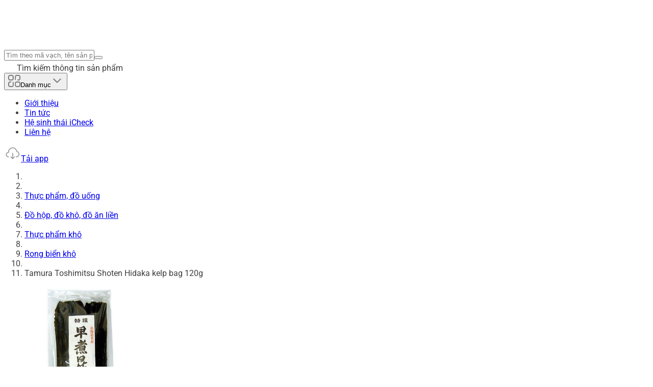

--- FILE ---
content_type: text/javascript; charset=utf-8
request_url: https://icheck.vn/_nuxt/BEfBWnhg.js
body_size: 12844
content:
const __vite__mapDeps=(i,m=__vite__mapDeps,d=(m.f||(m.f=["./CTBQGo7h.js","./C-ITjrP1.js","./CAiMU_tG.js","./DUWmXVkG.js","./D6wBkuX3.js","./DCIMob_i.js","./CfPAEstA.js"])))=>i.map(i=>d[i]);
import{a as i,o as l,k as e,d as U,ao as G,e as B,R as s1,h as K,q as t,y as u,s as Y,u as n,p as o,A as b,t as n1,P as E,Q as F,bd as o1,ae as P,x as N,m as T,W as R,au as C1,r as L,ad as l1,E as D,Y as x1,a1 as I,b as i1,F as S,z as Z,aj as O,be as a1,v as w1,I as v1,D as q,b3 as y1,ap as b1,S as r1,az as c1,b4 as d1,X as k1,b5 as $1,f as L1,ab as H1,a$ as V1,a5 as A1,j as S1}from"./C-ITjrP1.js";import{u as z,A as u1}from"./CAiMU_tG.js";import{_ as W,U as X}from"./D6wBkuX3.js";import{_ as M1,A as j1}from"./CAzERASk.js";import{_ as h1}from"./io_ZlHJl.js";import{_ as p1}from"./iU2BGaRV.js";import{_ as _1}from"./BEHh5t9c.js";import"./DCIMob_i.js";import"./DhAQz-zr.js";import"./haBZu9hz.js";import"./CQ4ijC6K.js";const D1={xmlns:"http://www.w3.org/2000/svg",width:"10",height:"17",viewBox:"0 0 10 17",fill:"none"};function U1(_,s){return l(),i("svg",D1,[...s[0]||(s[0]=[e("path",{d:"M6.23896 16.8418V9.54398H8.68755L9.05491 6.69905H6.23896V4.88297C6.23896 4.05956 6.46668 3.49841 7.64879 3.49841L9.15402 3.49779V0.953181C8.89371 0.919353 8.00016 0.841797 6.96017 0.841797C4.78849 0.841797 3.30172 2.16737 3.30172 4.60121V6.69905H0.845703V9.54398H3.30172V16.8418H6.23896Z",fill:"#1A1A1A"},null,-1)])])}const Z1={render:U1},B1={xmlns:"http://www.w3.org/2000/svg",width:"16",height:"17",viewBox:"0 0 16 17",fill:"none"};function T1(_,s){return l(),i("svg",B1,[...s[0]||(s[0]=[e("path",{d:"M15.9881 4.28853C15.9881 4.27024 16.0007 4.25245 15.9998 4.23438L11.1172 8.93907L15.994 13.4935C15.9969 13.4609 15.9881 13.4281 15.9881 13.3949V4.28853Z",fill:"#1A1A1A"},null,-1),e("path",{d:"M10.3722 9.66309L8.37899 11.5808C8.27812 11.6779 8.14786 11.7265 8.01752 11.7265C7.88989 11.7265 7.76226 11.68 7.66209 11.5866L5.67428 9.73427L0.765625 14.4657C0.88498 14.5085 1.01309 14.5418 1.14726 14.5418H14.8878C15.0871 14.5418 15.2739 14.4812 15.4364 14.3907L10.3722 9.66309Z",fill:"#1A1A1A"},null,-1),e("path",{d:"M8.0112 10.4873L15.4628 3.3092C15.2941 3.20889 15.0977 3.1416 14.8872 3.1416H1.14664C0.872547 3.1416 0.621393 3.24803 0.425781 3.41034L8.0112 10.4873Z",fill:"#1A1A1A"},null,-1),e("path",{d:"M0 4.46387V13.3953C0 13.4978 0.0235652 13.5967 0.0491463 13.6911L4.8969 9.02286L0 4.46387Z",fill:"#1A1A1A"},null,-1)])])}const I1={render:T1},R1={xmlns:"http://www.w3.org/2000/svg",width:"12",height:"17",viewBox:"0 0 12 17",fill:"none"};function z1(_,s){return l(),i("svg",R1,[...s[0]||(s[0]=[e("path",{d:"M5.91764 0.845132C2.66837 0.735629 0 3.33698 0 6.56152C0 10.221 3.51186 12.8768 5.48025 16.6962C5.58019 16.8902 5.85935 16.8904 5.95963 16.6965C7.74033 13.2598 10.7838 10.9553 11.3478 7.64446C11.9318 4.21836 9.39112 0.962235 5.91764 0.845132ZM5.71966 9.55752C4.06504 9.55752 2.72366 8.21611 2.72366 6.56152C2.72366 4.90693 4.06507 3.56552 5.71966 3.56552C7.37428 3.56552 8.71569 4.90693 8.71569 6.56152C8.71569 8.21611 7.37428 9.55752 5.71966 9.55752Z",fill:"#1A1A1A"},null,-1)])])}const e1={render:z1},P1={xmlns:"http://www.w3.org/2000/svg",width:"16",height:"17",viewBox:"0 0 16 17",fill:"none"};function N1(_,s){return l(),i("svg",P1,[...s[0]||(s[0]=[e("g",{"clip-path":"url(#clip0_10405_20493)"},[e("path",{d:"M11.5665 0.841797H4.43322C3.83894 0.841797 3.35254 1.32774 3.35254 1.92248V15.7607C3.35254 16.3554 3.83894 16.8418 4.43322 16.8418H11.5665C12.1608 16.8418 12.6472 16.3563 12.6472 15.7611V1.92248C12.6472 1.32774 12.1608 0.841797 11.5665 0.841797ZM6.85882 1.62077H9.14088C9.21311 1.62077 9.27162 1.67928 9.27162 1.75197C9.27162 1.8242 9.21311 1.88271 9.14088 1.88271H6.85882C6.7866 1.88271 6.72808 1.8242 6.72808 1.75197C6.72808 1.67928 6.7866 1.62077 6.85882 1.62077ZM7.99985 16.3015C7.70134 16.3015 7.45951 16.0596 7.45951 15.7607C7.45951 15.4617 7.70134 15.2203 7.99985 15.2203C8.29837 15.2203 8.5402 15.4617 8.5402 15.7607C8.5402 16.0596 8.29837 16.3015 7.99985 16.3015ZM11.8952 14.8418H4.10454V2.55563H11.8952V14.8418Z",fill:"#1A1A1A"})],-1),e("defs",null,[e("clipPath",{id:"clip0_10405_20493"},[e("rect",{width:"16",height:"16",fill:"white",transform:"translate(0 0.841797)"})])],-1)])])}const E1={render:N1},F1={xmlns:"http://www.w3.org/2000/svg",width:"16",height:"17",viewBox:"0 0 16 17",fill:"none"};function O1(_,s){return l(),i("svg",F1,[...s[0]||(s[0]=[e("g",{"clip-path":"url(#clip0_10645_7632)"},[e("path",{d:"M15.0105 4.85352C14.0973 4.85352 13.2548 4.55102 12.5783 4.0407C11.8023 3.4557 11.2448 2.59758 11.048 1.60852C10.9992 1.36414 10.973 1.11195 10.9705 0.853516H8.36203V7.98102L8.3589 11.8851C8.3589 12.9288 7.67921 13.8138 6.73703 14.1251C6.46359 14.2154 6.16828 14.2582 5.86078 14.2413C5.46828 14.2198 5.10046 14.1013 4.78078 13.9101C4.10046 13.5032 3.63921 12.7651 3.62671 11.9207C3.60703 10.601 4.6739 9.52508 5.99265 9.52508C6.25296 9.52508 6.50296 9.56758 6.73703 9.64476V7.69664V6.99633C6.49015 6.95977 6.2389 6.9407 5.98484 6.9407C4.5414 6.9407 3.1914 7.5407 2.2264 8.62164C1.49702 9.43852 1.05952 10.4807 0.992025 11.5735C0.903587 13.0091 1.4289 14.3738 2.44765 15.3807C2.59734 15.5285 2.75452 15.6657 2.9189 15.7923C3.79234 16.4645 4.86015 16.8288 5.98484 16.8288C6.2389 16.8288 6.49015 16.8101 6.73703 16.7735C7.78765 16.6179 8.75703 16.137 9.52203 15.3807C10.462 14.4516 10.9814 13.2182 10.987 11.9054L10.9736 6.07539C11.422 6.42133 11.9123 6.70758 12.4386 6.92977C13.257 7.27508 14.1248 7.45008 15.018 7.44977V5.5557V4.85289C15.0186 4.85352 15.0111 4.85352 15.0105 4.85352Z",fill:"#1A1A1A"})],-1),e("defs",null,[e("clipPath",{id:"clip0_10645_7632"},[e("rect",{width:"16",height:"16",fill:"white",transform:"translate(0 0.841797)"})])],-1)])])}const q1={render:O1},G1={xmlns:"http://www.w3.org/2000/svg",width:"16",height:"17",viewBox:"0 0 16 17",fill:"none"};function K1(_,s){return l(),i("svg",G1,[...s[0]||(s[0]=[e("path",{d:"M15.1831 5.09259C15.0103 4.44998 14.5036 3.94342 13.8611 3.77039C12.6873 3.44922 7.992 3.44922 7.992 3.44922C7.992 3.44922 3.29691 3.44922 2.12311 3.75821C1.49295 3.93106 0.973938 4.45007 0.801086 5.09259C0.492188 6.2663 0.492188 8.70041 0.492188 8.70041C0.492188 8.70041 0.492188 11.1468 0.801086 12.3082C0.974121 12.9507 1.48059 13.4573 2.1232 13.6303C3.30926 13.9516 7.99219 13.9516 7.99219 13.9516C7.99219 13.9516 12.6873 13.9516 13.8611 13.6426C14.5037 13.4697 15.0103 12.9631 15.1833 12.3206C15.4921 11.1468 15.4921 8.71277 15.4921 8.71277C15.4921 8.71277 15.5045 6.2663 15.1831 5.09259ZM6.49713 10.9491V6.45169L10.4015 8.70041L6.49713 10.9491Z",fill:"#1A1A1A"},null,-1)])])}const Y1={render:K1},J1={class:"bg-ic-bg_secondary3 xl:bg-ic-bg_secondary6 pt-0 pb-[78px] xl:pt-[64px] xl:pb-8"},Q1={class:"bg-ic-bg_secondary5 mb-8 block py-4 xl:hidden"},W1={class:"container"},X1={class:"flex items-start justify-between gap-2"},ee={class:"mb-2 text-xl leading-7 font-medium"},te={class:"bg-ic-bg_primary shadow-ic-03 flex aspect-square w-[115px] min-w-[115px] items-center justify-center p-1"},se={class:"container"},ne={class:"grid grid-cols-1 gap-8 xl:grid-cols-3 xl:gap-6"},oe={class:"space-y-2"},le={class:"space-y-4"},ie={class:"flex items-start gap-2"},ae={class:"space-y-1"},re={class:"leading-6 font-semibold"},ce={class:"text-ic-text_secondary1 leading-6"},de={class:"flex items-start gap-2"},ue={class:"space-y-1"},he={class:"leading-6 font-semibold"},pe={class:"text-ic-text_secondary1 leading-6"},_e={class:"flex items-start gap-2"},fe={class:"space-y-1"},me=["href"],ge=["href"],Ce={class:"flex items-start gap-2"},xe=["href"],we={class:"space-y-8 xl:space-y-10"},ve={class:"space-y-2 xl:space-y-3"},ye={class:"leading-6 font-semibold"},be={class:"space-y-2 xl:space-y-3"},ke={class:"space-y-2 xl:space-y-3"},$e={class:"leading-6 font-semibold"},Le={class:"space-y-2 xl:space-y-3"},He={class:"space-y-8 xl:space-y-10"},Ve={class:"space-y-2"},Ae={class:"font-semibold"},Se={class:"grid grid-cols-2 gap-2"},Me={class:"hidden space-y-2 xl:block"},je={class:"leading-6 font-semibold"},De={class:"flex items-start justify-start gap-2"},Ue={class:"flex flex-col items-start justify-start gap-2"},Ze={class:"border-ic-bg_secondary2 mt-8 border-t pt-8"},Be={class:"grid grid-cols-1 gap-8 xl:grid-cols-3 xl:gap-6"},Te={class:"space-y-2"},Ie={class:"space-y-2"},Re={class:"font-semibold"},ze={class:"flex items-center justify-start gap-2"},Pe={class:"flex flex-col space-y-4"},Ne={class:"font-semibold"},Ee={class:"flex flex-col gap-3"},Fe=["src"],Oe={class:"mt-8-t py-3 xl:mt-7.5"},qe={class:"text-ic-text_secondary1 space-y-2 text-left text-sm leading-[130%]"},Ge=U({__name:"LayoutFooter",setup(_){const s=E(()=>F(()=>import("./CTBQGo7h.js"),__vite__mapDeps([0,1,2]),import.meta.url)),p=new Date().getFullYear(),r=G(),{isAndroid:f,isIOS:x,isDesktop:v}=z(),k=B(()=>f.value?r.icheck.downloadUrl.android:x.value?r.icheck.downloadUrl.ios:v.value?r.icheck.downloadUrl.desktop:""),H=s1(),V=()=>{H.path==="/"&&window.scrollTo({top:0,behavior:"smooth"})};return K(()=>{const a=document.createElement("script");a.src=r.icheck?.dmca?.script,a.defer=!0,document.body.appendChild(a)}),(a,d)=>{const h=Y,m=n1;return l(),i("footer",J1,[e("div",Q1,[e("div",W1,[e("div",X1,[e("div",null,[e("div",ee,u(a.$t("landing.home.download_app_icheck_scan")),1),d[0]||(d[0]=e("div",{class:"text-ic-text_dark mb-2 text-sm leading-5"}," iCheck - Minh bạch thông tin sản phẩm và doanh nghiệp ",-1)),t(h,{to:n(k),target:"_blank",class:"text-ic-text_light bg-ic-primary flex h-8 w-[130px] items-center justify-center rounded-full text-sm"},{default:o(()=>[b(u(a.$t("landing.home.download_now")),1)]),_:1},8,["to"])]),e("div",te,[t(m,{src:"/imgs/qrcode.webp",alt:"download qrcode",class:"h-full w-full",loading:"lazy"})])])])]),e("div",se,[e("div",ne,[e("div",oe,[d[1]||(d[1]=e("div",{class:"leading-6 font-semibold"},"Liên hệ",-1)),e("ul",le,[e("li",ie,[t(n(e1),{class:"mt-0.5 min-w-fit"}),e("div",ae,[e("div",re,u(a.$t("landing.home.headquarter")),1),e("div",ce,u(a.$t("landing.home.footer_address")),1)])]),e("li",de,[t(n(e1),{class:"mt-0.5 min-w-fit"}),e("div",ue,[e("div",he,u(a.$t("landing.home.hcm_office")),1),e("div",pe,u(a.$t("landing.home.footer_address_hcm")),1)])]),e("li",_e,[t(n(E1),{class:"mt-0.5 min-w-fit"}),e("div",fe,[e("div",null,[e("a",{class:"text-ic-primary_dark mr-2 leading-6 font-semibold",href:`tel:${a.$t("landing.home.hotline_1_no_space")}`},u(a.$t("landing.home.hotline_1")),9,me),e("span",null,"("+u(a.$t("landing.home.hotline_1_label"))+")",1)]),e("div",null,[e("a",{class:"text-ic-primary_dark mr-2 leading-6 font-semibold",href:`tel:${a.$t("landing.home.hotline_2_no_space")}`},u(a.$t("landing.home.hotline_2")),9,ge),e("span",null,"("+u(a.$t("landing.home.hotline_2_label"))+")",1)])])]),e("li",Ce,[t(n(I1),{class:"mt-0.5 min-w-fit"}),e("a",{class:"leading-6",href:`mailto:${a.$t("landing.home.mail")}`},u(a.$t("landing.home.mail",{email:"cskh@icheck.com.vn"})),9,xe)])])]),e("div",we,[e("div",ve,[e("div",ye,u(a.$t("landing.home.about_icheck_scan")),1),e("ul",be,[e("li",null,[t(h,{href:"/gioi-thieu",class:"text-ic-text_secondary1"},{default:o(()=>[b(u(a.$t("landing.home.about_icheck_scan_item_1")),1)]),_:1})]),e("li",null,[t(h,{href:"/doi-ngu",class:"text-ic-text_secondary1"},{default:o(()=>[b(u(a.$t("landing.home.about_icheck_scan_item_2")),1)]),_:1})])])]),e("div",ke,[e("div",$e,u(a.$t("landing.home.footer_cskh")),1),e("ul",Le,[e("li",null,[t(h,{href:"/lien-he",class:"text-ic-text_secondary1"},{default:o(()=>[b(u(a.$t("landing.home.footer_contact")),1)]),_:1})]),e("li",null,[t(h,{href:"/chinh-sach-bao-mat",class:"text-ic-text_secondary1"},{default:o(()=>[b(u(a.$t("landing.home.footer_csbm")),1)]),_:1})]),e("li",null,[t(h,{href:"/thoa-thuan-dich-vu",class:"text-ic-text_secondary1"},{default:o(()=>[...d[2]||(d[2]=[b(" Thỏa thuận cung cấp và sử dụng dịch vụ mạng xã hội iCheck ",-1)])]),_:1})]),e("li",null,[t(h,{href:"/phuong-phap-bien-soan-noi-dung",class:"text-ic-text_secondary1"},{default:o(()=>[...d[3]||(d[3]=[b(" Phương pháp biên soạn nội dung ",-1)])]),_:1})])])])]),e("div",He,[e("div",Ve,[e("div",Ae,u(a.$t("landing.home.others_website")),1),e("div",Se,[t(h,{to:n(r).icheck?.social?.icheckcom,"aria-label":"iCheck",target:"_blank",rel:"nofollow",class:"shadow-ic-01 bg-ic-primary flex h-8 w-full items-center justify-center rounded-sm"},{default:o(()=>[t(m,{src:"/imgs/icheck-scan-logo.png",class:"h-[18px] w-auto",alt:"iCheck",loading:"lazy",format:"webp"})]),_:1},8,["to"]),t(h,{to:n(r).icheck?.social?.icheckqr,"aria-label":"Icheck QR",target:"_blank",rel:"nofollow",class:"shadow-ic-01 bg-ic-primary flex h-8 w-full items-center justify-center rounded-sm"},{default:o(()=>[t(m,{src:"/imgs/icheckqr-logo.png",class:"h-[18px] w-auto",alt:"iCheckQR",loading:"lazy",format:"webp"})]),_:1},8,["to"]),t(h,{to:n(r).icheck?.social?.ichecktrace,"aria-label":"Icheck Trace",target:"_blank",rel:"nofollow",class:"shadow-ic-01 bg-ic-primary flex h-8 w-full items-center justify-center rounded-sm"},{default:o(()=>[t(m,{src:"/imgs/icheck-trace-logo.png",class:"h-[18px] w-auto",alt:"iCheck Trace",loading:"lazy",format:"webp"})]),_:1},8,["to"]),t(h,{to:n(r).icheck?.social?.icheckloyalty,"aria-label":"Icheck Loyalty",target:"_blank",rel:"nofollow",class:"shadow-ic-01 bg-ic-primary flex h-8 w-full items-center justify-center rounded-sm"},{default:o(()=>[t(m,{src:"/imgs/icheck-loyalty-logo.png",class:"h-[18px] w-auto",alt:"iCheck Loyalty",loading:"lazy",format:"webp"})]),_:1},8,["to"])])]),e("div",Me,[e("div",je,u(a.$t("landing.home.download_app_icheck_scan")),1),e("div",De,[t(h,{to:n(r).icheck.downloadUrl.desktop,target:"_blank"},{default:o(()=>[t(m,{src:"/imgs/qrcode.webp",alt:"qrcode",class:"aspect-square h-[68px]",loading:"lazy"})]),_:1},8,["to"]),e("div",Ue,[t(h,{to:n(r).icheck.downloadUrl.android,target:"_blank",class:"inline-block cursor-pointer"},{default:o(()=>[t(m,{src:"/imgs/chplay.webp",alt:"chplay",class:"h-7.5 w-auto",loading:"lazy"})]),_:1},8,["to"]),t(h,{to:n(r).icheck.downloadUrl.ios,target:"_blank",class:"inline-block cursor-pointer"},{default:o(()=>[t(m,{src:"/imgs/appstore.webp",alt:"appstore",class:"h-7.5 w-auto",loading:"lazy"})]),_:1},8,["to"])])])])])]),e("div",Ze,[e("div",Be,[e("div",Te,[d[4]||(d[4]=e("div",{class:"font-semibold"},"Vận hành bởi",-1)),t(h,{href:"/",onClick:V},{default:o(()=>[t(m,{src:"/imgs/logo-footer.png",class:"h-[55px] w-auto",alt:"iCheck Scan Footer",loading:"lazy",format:"webp"})]),_:1})]),e("div",Ie,[e("div",Re,u(a.$t("landing.home.connect_us")),1),e("ul",ze,[e("li",null,[t(h,{to:n(r).icheck?.social?.facebook,"aria-label":"facebook",target:"_blank",rel:"nofollow",class:"bg-ic-bg_secondary2 flex h-8 w-8 cursor-pointer items-center justify-center rounded-sm"},{default:o(()=>[t(n(Z1))]),_:1},8,["to"])]),e("li",null,[t(h,{to:n(r).icheck?.social?.tiktok,"aria-label":"tiktok",target:"_blank",rel:"nofollow",class:"bg-ic-bg_secondary2 flex h-8 w-8 cursor-pointer items-center justify-center rounded-sm"},{default:o(()=>[t(n(q1))]),_:1},8,["to"])]),e("li",null,[t(h,{to:n(r).icheck?.social?.youtube,"aria-label":"youtube",target:"_blank",rel:"nofollow",class:"bg-ic-bg_secondary2 flex h-8 w-8 cursor-pointer items-center justify-center rounded-sm"},{default:o(()=>[t(n(Y1))]),_:1},8,["to"])])])]),e("div",Pe,[e("div",Ne,u(a.$t("landing.home.verified_by")),1),e("div",Ee,[t(h,{to:n(r).icheck?.dmca?.url,target:"_blank",class:"inline-block cursor-pointer"},{default:o(()=>[e("img",{src:n(r).icheck?.dmca?.img,alt:"DMCA Protected",class:"h-10 w-auto",loading:"lazy"},null,8,Fe)]),_:1},8,["to"])])])])]),e("div",Oe,[e("div",qe,[d[5]||(d[5]=e("div",{class:"text-ic-text_primary1 text-base font-semibold"},[e("strong",null,"Công ty Cổ phần iCheck")],-1)),d[6]||(d[6]=e("div",null," MST: 0106875900 được cấp vào ngày 12/06/2015, cơ quan Thuế đang quản lý: Chi cục thuế Quận Thanh Xuân ",-1)),d[7]||(d[7]=e("div",null," Giấy phép thiết lập Mạng xã hội trên mạng số 134/GP-BTTTT do Bô Thông tin và Truyền thông cấp ngày 04 tháng 4 năm 2017. ",-1)),d[8]||(d[8]=e("div",null,"Chịu trách nhiệm nội dung: Ông Nguyễn Văn Trường",-1)),e("div",null,u(a.$t("landing.home.copyright",{year:n(p)})),1)])])]),t(n(s))])}}}),Ke={xmlns:"http://www.w3.org/2000/svg",width:"33",height:"32",viewBox:"0 0 33 32",fill:"none"};function Ye(_,s){return l(),i("svg",Ke,[...s[0]||(s[0]=[e("path",{d:"M7.8862 13.3825C7.9062 12.0325 8.16058 10.7606 8.72245 9.55876C10.355 6.06688 13.9868 4.05188 17.8668 4.48813C21.5493 4.90251 24.6118 7.69688 25.4518 11.4275C25.5081 11.6775 25.6043 11.795 25.8481 11.8769C28.59 12.8013 30.3112 15.335 30.1456 18.1794C29.9868 20.9538 27.9575 23.285 25.1743 23.875C24.7657 23.9577 24.3499 23.9996 23.9331 24C23.8178 24.0045 23.7027 23.9855 23.595 23.9443C23.4872 23.903 23.3889 23.8403 23.306 23.76C23.2232 23.6797 23.1575 23.5833 23.1129 23.4769C23.0684 23.3704 23.0459 23.256 23.0468 23.1406C23.0368 22.6406 23.3593 22.2656 23.89 22.245C25.4806 22.1738 26.7681 21.5481 27.6543 20.2025C29.3293 17.6575 27.9537 14.1981 24.9912 13.48C23.9793 13.2344 23.9668 13.2213 23.7956 12.1775C23.5213 10.4875 22.6459 8.95334 21.3304 7.8574C20.015 6.76146 18.348 6.17745 16.6362 6.21282C14.9244 6.24819 13.283 6.90056 12.0139 8.04989C10.7449 9.19923 9.93358 10.7682 9.72933 12.4681C9.66683 12.9769 9.69495 13.4963 9.6862 14.0106C9.6737 14.7531 9.4112 15.04 8.67308 15.1063C6.74933 15.2788 5.44683 16.515 5.24433 18.3613C5.04808 20.1525 6.40433 21.9106 8.18745 22.1738C8.3937 22.2038 8.60245 22.2188 8.81245 22.24C9.35058 22.2956 9.71058 22.6825 9.67808 23.17C9.64558 23.6575 9.2562 24.0213 8.71433 24.0056C7.08245 23.9581 5.71433 23.3256 4.67745 22.0613C2.15433 18.99 3.70558 14.4063 7.5712 13.4769C7.65995 13.4538 7.75183 13.4225 7.8862 13.3825Z",fill:"#9D9D9D"},null,-1),e("path",{d:"M15.9019 24.39V23.9437C15.9019 21.4266 15.9019 18.9093 15.9019 16.3918C15.9019 16.2668 15.8962 16.1418 15.9062 16.0168C15.9475 15.475 16.3181 15.1031 16.8062 15.1075C17.2944 15.1118 17.6544 15.4825 17.6931 16.0312C17.7019 16.1562 17.6969 16.2812 17.6969 16.4062C17.6969 18.9233 17.6969 21.4406 17.6969 23.9581C17.6969 24.1052 17.6969 24.2523 17.6969 24.3993L17.8006 24.4518C18.3006 23.941 18.8006 23.4304 19.3006 22.92C19.4469 22.7712 19.59 22.6181 19.7481 22.4825C20.1231 22.1612 20.6231 22.17 20.9575 22.4912C21.305 22.8225 21.3231 23.3343 20.9981 23.7318C20.9356 23.8068 20.8662 23.875 20.7975 23.9437C19.7358 25.0062 18.6733 26.0687 17.61 27.1312C17.0162 27.7231 16.5744 27.7193 15.975 27.1212C14.9019 26.0506 13.8269 24.9818 12.7637 23.9012C12.596 23.7377 12.4677 23.538 12.3887 23.3175C12.2719 22.9481 12.475 22.55 12.81 22.36C13.145 22.17 13.56 22.21 13.8837 22.5193C14.4256 23.0393 14.9531 23.5737 15.4794 24.1093C15.5785 24.2258 15.6686 24.3497 15.7487 24.48L15.9019 24.39Z",fill:"#9D9D9D"},null,-1)])])}const Je={render:Ye},Qe={xmlns:"http://www.w3.org/2000/svg",width:"24",height:"24",viewBox:"0 0 24 24",fill:"none"};function We(_,s){return l(),i("svg",Qe,[...s[0]||(s[0]=[e("g",{"clip-path":"url(#clip0_10368_71903)"},[e("path",{d:"M20.3583 12.9492C22.3627 12.9553 23.9878 14.6095 24 16.6556V20.2823C23.9878 22.3303 22.3645 23.9878 20.3583 24H16.8056C14.8013 23.9873 13.1808 22.3284 13.1752 20.2823V16.6556C13.1752 14.6086 14.8003 12.9492 16.8056 12.9492H20.3583ZM5.10047 12.9492C5.28433 12.9298 5.46991 12.9631 5.63551 13.0453C5.80112 13.1275 5.9399 13.2551 6.03563 13.4133C6.13335 13.5731 6.18506 13.7568 6.18506 13.9441C6.18506 14.1315 6.13335 14.3152 6.03563 14.475C5.9399 14.6332 5.80112 14.7608 5.63551 14.843C5.46991 14.9251 5.28433 14.9585 5.10047 14.9391H3.64172C2.71126 14.9391 1.95422 15.7055 1.94907 16.6556V20.2369C1.97251 21.1791 2.71876 21.9356 3.64172 21.9534H7.21875C7.44139 21.9546 7.66199 21.9111 7.86748 21.8254C8.07297 21.7397 8.25916 21.6137 8.415 21.4547C8.73416 21.1294 8.91247 20.6916 8.91141 20.2359V14.8594L8.89641 14.7258C8.88792 14.5507 8.92531 14.3764 9.0049 14.2202C9.08449 14.0639 9.20351 13.9312 9.35016 13.8352C9.51458 13.7283 9.70766 13.6742 9.90365 13.68C10.0996 13.6858 10.2892 13.7512 10.447 13.8675C10.6066 13.986 10.7277 14.1488 10.7952 14.3358C10.8628 14.5227 10.8737 14.7253 10.8267 14.9184V20.2711C10.8267 22.3242 9.19641 23.9888 7.18501 23.9888H3.64172C1.64766 23.9466 0.0412552 22.3064 5.21215e-06 20.2711V16.6556C-0.00163009 15.6746 0.381597 14.7321 1.06735 14.0306C1.40265 13.6878 1.80315 13.4155 2.24527 13.2298C2.68738 13.0441 3.16218 12.9487 3.64172 12.9492H5.10047ZM20.3583 14.9391H16.8056C15.877 14.9391 15.1238 15.7073 15.1238 16.6556V20.2823C15.1198 20.7372 15.2957 21.1753 15.6131 21.5011C15.7681 21.6602 15.9536 21.7864 16.1585 21.8722C16.3634 21.9579 16.5835 22.0015 16.8056 22.0003H20.3583C20.5804 22.0015 20.8005 21.9579 21.0054 21.8721C21.2103 21.7864 21.3958 21.6602 21.5508 21.5011C21.8682 21.1753 22.0441 20.7372 22.0402 20.2823V16.6556C22.0406 16.2022 21.8638 15.7665 21.5475 15.4416C21.3927 15.2828 21.2078 15.1566 21.0036 15.0703C20.7994 14.984 20.58 14.9394 20.3583 14.9391ZM20.3583 0C22.3477 0.046875 23.9475 1.6875 23.9888 3.71766V7.33313C24.0025 8.31214 23.6323 9.25761 22.9575 9.96703C22.6276 10.314 22.2317 10.5916 21.7931 10.7836C21.3545 10.9756 20.882 11.078 20.4033 11.085H18.9328C18.6909 11.0539 18.4687 10.9357 18.3076 10.7526C18.1466 10.5695 18.0577 10.334 18.0577 10.0901C18.0577 9.84621 18.1466 9.61069 18.3076 9.42757C18.4687 9.24445 18.6909 9.12628 18.9328 9.09516H20.3583C20.5824 9.09347 20.8038 9.04685 21.0095 8.95804C21.2152 8.86923 21.401 8.74004 21.5559 8.57812C21.8728 8.24663 22.0465 7.80382 22.0397 7.34531V3.71766C22.028 2.77453 21.2813 2.01562 20.3583 2.00109H16.8056C15.877 2.00109 15.1238 2.76937 15.1238 3.71766V9.14062L15.1125 9.26531C15.0776 9.50296 14.9582 9.72006 14.7762 9.87677C14.5942 10.0335 14.3618 10.1193 14.1216 10.1184C13.9928 10.1152 13.8661 10.0861 13.7488 10.0328C13.6316 9.97961 13.5263 9.90335 13.4391 9.80859C13.26 9.6146 13.1651 9.35756 13.1752 9.09375V3.71766C13.1703 2.7366 13.5507 1.79283 14.2345 1.08938C14.5687 0.745416 14.9684 0.471828 15.4099 0.284735C15.8515 0.0976422 16.3261 0.000828672 16.8056 0L20.3583 0ZM7.19438 0C9.20297 0.00609375 10.8281 1.66687 10.8361 3.71766V7.34437C10.8377 8.32537 10.4545 9.26787 9.76875 9.96937C9.43348 10.3122 9.03299 10.5846 8.59087 10.7703C8.14875 10.956 7.67393 11.0514 7.19438 11.0508H3.64172C1.63735 11.0447 0.0121927 9.39047 5.21215e-06 7.34437V3.71766C0.0121927 1.66969 1.63547 0.0121875 3.64172 0H7.19438ZM7.19438 2.00109H3.64172C3.41725 1.99679 3.19423 2.03801 2.98613 2.12229C2.77803 2.20656 2.58917 2.33212 2.43094 2.49141C2.10704 2.81722 1.92565 3.25824 1.92657 3.71766V7.34437C1.92175 7.57468 1.96278 7.80365 2.04728 8.01795C2.13177 8.23226 2.25805 8.42761 2.41876 8.59266C2.57759 8.75526 2.76804 8.8836 2.97837 8.96978C3.18871 9.05597 3.41446 9.09815 3.64172 9.09375H7.19438C7.41811 9.09206 7.63923 9.04556 7.84469 8.957C8.05015 8.86844 8.23578 8.73961 8.39063 8.57812C8.70742 8.24656 8.88131 7.80384 8.87485 7.34531V3.71766C8.86876 2.77219 8.11922 2.00719 7.19297 2.00109H7.19438Z",fill:"#7B7B7B"})],-1),e("defs",null,[e("clipPath",{id:"clip0_10368_71903"},[e("rect",{width:"24",height:"24",fill:"white"})])],-1)])])}const Xe={render:We},e2={class:"text-ic-text_secondary1 min-w-fit text-lg leading-6 font-medium"},t2=U({__name:"CHeaderCategories",setup(_){const s=o1(),{categoriesLv1:p}=P(s),r=N(),f=B(()=>p.value?.map(x=>({label:x?.name,onSelect(){r.push(`/danh-muc/${x.code}`)}})));return(x,v)=>{const k=R,H=C1;return l(),T(H,{items:n(f),content:{align:"end",side:"bottom",sideOffset:8},ui:{content:"ring-0 !shadow-ic-02 p-6",group:"grid grid-cols-3 gap-x-10 gap-y-0 p-0",item:"py-4 px-2.5 text-ic-text_primary1 font-medium leading-5  cursor-pointer hover:!text-ic-primary"}},{default:o(()=>[t(k,{variant:"soft",class:"bg-ic-line1 hover:bg-ic-line1 h-[50px] cursor-pointer gap-x-4 rounded-[10px] px-4"},{default:o(()=>[t(n(Xe)),e("span",e2,u(x.$t("common.category")),1),t(n(u1))]),_:1})]),_:1},8,["items"])}}}),s2={xmlns:"http://www.w3.org/2000/svg",width:"36",height:"36",viewBox:"0 0 36 36",fill:"none"};function n2(_,s){return l(),i("svg",s2,[...s[0]||(s[0]=[e("path",{"fill-rule":"evenodd","clip-rule":"evenodd",d:"M4.5 9C4.5 8.17158 5.17158 7.5 6 7.5H30C30.8284 7.5 31.5 8.17158 31.5 9C31.5 9.82842 30.8284 10.5 30 10.5H6C5.17158 10.5 4.5 9.82842 4.5 9ZM4.5 18C4.5 17.1716 5.17158 16.5 6 16.5H21C21.8284 16.5 22.5 17.1716 22.5 18C22.5 18.8285 21.8284 19.5 21 19.5H6C5.17158 19.5 4.5 18.8285 4.5 18ZM4.5 27C4.5 26.1716 5.17158 25.5 6 25.5H23.5C24.3284 25.5 25 26.1716 25 27C25 27.8285 24.3284 28.5 23.5 28.5H6C5.17158 28.5 4.5 27.8285 4.5 27Z",fill:"white"},null,-1)])])}const o2={render:n2},l2={xmlns:"http://www.w3.org/2000/svg",width:"17",height:"17",viewBox:"0 0 17 17",fill:"none"};function i2(_,s){return l(),i("svg",l2,[...s[0]||(s[0]=[e("g",{"clip-path":"url(#clip0_10491_119379)"},[e("path",{d:"M10.4302 8.60173L16.6603 2.37146C17.0657 1.96621 17.0657 1.31097 16.6603 0.905716C16.255 0.500463 15.5998 0.500463 15.1945 0.905716L8.96426 7.13599L2.73418 0.905716C2.32874 0.500463 1.67369 0.500463 1.26844 0.905716C0.862995 1.31097 0.862995 1.96621 1.26844 2.37146L7.49852 8.60173L1.26844 14.832C0.862995 15.2373 0.862995 15.8925 1.26844 16.2978C1.4704 16.4999 1.73595 16.6015 2.00131 16.6015C2.26667 16.6015 2.53203 16.4999 2.73418 16.2978L8.96426 10.0675L15.1945 16.2978C15.3967 16.4999 15.662 16.6015 15.9274 16.6015C16.1928 16.6015 16.4581 16.4999 16.6603 16.2978C17.0657 15.8925 17.0657 15.2373 16.6603 14.832L10.4302 8.60173Z",fill:"#3F3F3F"})],-1),e("defs",null,[e("clipPath",{id:"clip0_10491_119379"},[e("rect",{width:"16",height:"16",fill:"white",transform:"translate(0.964355 0.588684)"})])],-1)])])}const a2={render:i2},r2={xmlns:"http://www.w3.org/2000/svg",width:"32",height:"32",viewBox:"0 0 32 32",fill:"none"};function c2(_,s){return l(),i("svg",r2,[...s[0]||(s[0]=[e("path",{d:"M7.08689 13.3825C7.10689 12.0325 7.36126 10.7606 7.92314 9.55876C9.55564 6.06688 13.1875 4.05188 17.0675 4.48813C20.75 4.90251 23.8125 7.69688 24.6525 11.4275C24.7088 11.6775 24.805 11.795 25.0488 11.8769C27.7906 12.8013 29.5119 15.335 29.3463 18.1794C29.1875 20.9538 27.1581 23.285 24.375 23.875C23.9664 23.9577 23.5506 23.9996 23.1338 24C23.0184 24.0045 22.9034 23.9855 22.7956 23.9443C22.6879 23.903 22.5896 23.8403 22.5067 23.76C22.4239 23.6797 22.3582 23.5833 22.3136 23.4769C22.2691 23.3704 22.2466 23.256 22.2475 23.1406C22.2375 22.6406 22.56 22.2656 23.0906 22.245C24.6813 22.1738 25.9688 21.5481 26.855 20.2025C28.53 17.6575 27.1544 14.1981 24.1919 13.48C23.18 13.2344 23.1675 13.2213 22.9963 12.1775C22.722 10.4875 21.8466 8.95334 20.5311 7.8574C19.2157 6.76146 17.5487 6.17745 15.8369 6.21282C14.1251 6.24819 12.4837 6.90056 11.2146 8.04989C9.94556 9.19923 9.13427 10.7682 8.93001 12.4681C8.86751 12.9769 8.89564 13.4963 8.88689 14.0106C8.87439 14.7531 8.61189 15.04 7.87376 15.1063C5.95001 15.2788 4.64751 16.515 4.44501 18.3613C4.24876 20.1525 5.60501 21.9106 7.38814 22.1738C7.59439 22.2038 7.80314 22.2188 8.01314 22.24C8.55126 22.2956 8.91126 22.6825 8.87876 23.17C8.84626 23.6575 8.45689 24.0213 7.91501 24.0056C6.28314 23.9581 4.91501 23.3256 3.87814 22.0613C1.35501 18.99 2.90626 14.4063 6.77189 13.4769C6.86064 13.4538 6.95251 13.4225 7.08689 13.3825Z",fill:"white"},null,-1),e("path",{d:"M15.1025 24.39V23.9437C15.1025 21.4267 15.1025 18.9094 15.1025 16.3919C15.1025 16.2669 15.0969 16.1419 15.1069 16.0169C15.1482 15.475 15.5188 15.1031 16.0069 15.1075C16.495 15.1119 16.855 15.4825 16.8938 16.0312C16.9025 16.1562 16.8975 16.2812 16.8975 16.4062C16.8975 18.9233 16.8975 21.4406 16.8975 23.9581C16.8975 24.1052 16.8975 24.2523 16.8975 24.3994L17.0013 24.4519C17.5013 23.941 18.0013 23.4304 18.5013 22.92C18.6475 22.7712 18.7907 22.6181 18.9488 22.4825C19.3238 22.1612 19.8238 22.17 20.1582 22.4912C20.5057 22.8225 20.5238 23.3344 20.1988 23.7319C20.1363 23.8069 20.0669 23.875 19.9982 23.9437C18.9365 25.0062 17.874 26.0687 16.8107 27.1312C16.2169 27.7231 15.775 27.7194 15.1757 27.1212C14.1025 26.0506 13.0275 24.9819 11.9644 23.9012C11.7966 23.7377 11.6684 23.5381 11.5894 23.3175C11.4725 22.9481 11.6757 22.55 12.0107 22.36C12.3457 22.17 12.7607 22.21 13.0844 22.5194C13.6263 23.0394 14.1538 23.5737 14.68 24.1094C14.7792 24.2258 14.8693 24.3497 14.9494 24.48L15.1025 24.39Z",fill:"white"},null,-1)])])}const d2={render:c2},u2={xmlns:"http://www.w3.org/2000/svg",width:"24",height:"25",viewBox:"0 0 24 25",fill:"none"};function h2(_,s){return l(),i("svg",u2,[...s[0]||(s[0]=[e("g",{"clip-path":"url(#clip0_10491_128853)"},[e("path",{"fill-rule":"evenodd","clip-rule":"evenodd",d:"M10.954 3.92993L4.93338 8.58777V20.0024C4.93338 20.8422 5.65249 21.5887 6.62227 21.5887H8.31116V14.8299C8.31116 13.5271 9.39783 12.5367 10.6556 12.5367H13.3445C14.6023 12.5367 15.6889 13.5271 15.6889 14.8299V21.5887H17.3778C18.3476 21.5887 19.0667 20.8422 19.0667 20.0024V8.58777L13.0461 3.92994C12.4325 3.47493 11.5676 3.47493 10.954 3.92993ZM20.6703 7.29974L14.2564 2.33759L14.2499 2.33274C12.9237 1.34066 11.0763 1.34066 9.75021 2.33275L9.74373 2.33759L3.32979 7.29973C3.32458 7.30368 3.31941 7.30768 3.31429 7.31172L0.388144 9.57553C-0.0486759 9.91348 -0.128829 10.5415 0.209116 10.9784C0.547061 11.4152 1.17513 11.4953 1.61195 11.1574L2.93338 10.1351V20.0024C2.93338 22.0194 4.62198 23.5887 6.62227 23.5887H17.3778C19.3781 23.5887 21.0667 22.0194 21.0667 20.0024V10.1351L22.3881 11.1574C22.825 11.4953 23.453 11.4152 23.791 10.9784C24.1289 10.5415 24.0488 9.91348 23.612 9.57553L20.6858 7.31172C20.6807 7.30767 20.6755 7.30368 20.6703 7.29974ZM13.6889 21.5887V14.8299C13.6889 14.7043 13.5718 14.5367 13.3445 14.5367H10.6556C10.4283 14.5367 10.3112 14.7043 10.3112 14.8299V21.5887H13.6889Z",fill:"#33B44A"})],-1),e("defs",null,[e("clipPath",{id:"clip0_10491_128853"},[e("rect",{width:"24",height:"24",fill:"white",transform:"translate(0 0.588684)"})])],-1)])])}const p2={render:h2},_2={xmlns:"http://www.w3.org/2000/svg",width:"25",height:"25",viewBox:"0 0 25 25",fill:"none"};function f2(_,s){return l(),i("svg",_2,[...s[0]||(s[0]=[e("path",{d:"M9.79079 3.72961L2.89142 10.5715C2.6817 10.7795 2.69701 11.123 2.9244 11.3115L10.2761 17.4057C10.602 17.6758 11.0952 17.4442 11.0952 17.0209V14.2846C15.0484 13.9387 19.0516 18.2896 20.9892 21.1033C21.1115 21.2809 21.4007 21.1651 21.3686 20.9519C19.4337 8.12344 14.031 8.39703 10.6429 7.15964V4.08464C10.6429 3.6402 10.1064 3.41666 9.79079 3.72961Z",stroke:"#218032","stroke-width":"1.5","stroke-linecap":"round"},null,-1)])])}const m2={render:f2},g2={xmlns:"http://www.w3.org/2000/svg",width:"17",height:"17",viewBox:"0 0 17 17",fill:"none"};function C2(_,s){return l(),i("svg",g2,[...s[0]||(s[0]=[e("g",{"clip-path":"url(#clip0_10817_12568)"},[e("path",{d:"M14.5172 10.8741C13.6459 10.0028 12.6088 9.35776 11.4772 8.96729C12.6891 8.13257 13.4854 6.7356 13.4854 5.15598C13.4854 2.60576 11.4106 0.530975 8.86035 0.530975C6.31013 0.530975 4.23535 2.60576 4.23535 5.15598C4.23535 6.7356 5.03157 8.13257 6.24354 8.96729C5.11198 9.35776 4.07485 10.0028 3.20351 10.8741C1.69251 12.3851 0.860352 14.3941 0.860352 16.531H2.11035C2.11035 12.809 5.13838 9.78098 8.86035 9.78098C12.5823 9.78098 15.6104 12.809 15.6104 16.531H16.8604C16.8604 14.3941 16.0282 12.3851 14.5172 10.8741ZM8.86035 8.53098C6.99938 8.53098 5.48535 7.01698 5.48535 5.15598C5.48535 3.29498 6.99938 1.78098 8.86035 1.78098C10.7213 1.78098 12.2354 3.29498 12.2354 5.15598C12.2354 7.01698 10.7213 8.53098 8.86035 8.53098Z",fill:"#218032"})],-1),e("defs",null,[e("clipPath",{id:"clip0_10817_12568"},[e("rect",{width:"16",height:"16",fill:"white",transform:"translate(0.860352 0.530975)"})])],-1)])])}const x2={render:C2},w2={class:"space-y-5"},v2={class:"flex items-center justify-between gap-4"},y2={class:"space-y-5"},b2={class:"text-ic-text_primary1 border-ic-line1 flex h-11 items-center justify-between rounded-[5px] border px-3 text-base font-medium"},k2={class:"space-y-5 pl-5"},$2={key:0,class:"flex items-center justify-start gap-2"},L2=["src"],H2={key:1,src:M1,alt:"",class:"size-[50px] min-w-[50px] rounded-full"},V2={class:"text-sm leading-5 font-medium"},A2={key:1,class:"flex items-center justify-between gap-5"},S2=U({__name:"LayoutDrawerMenu",setup(_){const s=L(!1),p=L(!0),r=G(),{isAndroid:f,isIOS:x,isDesktop:v}=z(),k=B(()=>f.value?r.icheck.downloadUrl.android:x.value?r.icheck.downloadUrl.ios:v.value?r.icheck.downloadUrl.desktop:""),H=o1(),{categoriesLv1:V}=P(H),a=()=>{s.value=!1},d=l1(),{onLogout:h}=d,{isAuthenticated:m,userInfo:w}=P(d),g=B(()=>[w.value?.firstName,w.value?.lastName].join(" ").trim()||""),$=()=>{h(),s.value=!1},A=N(),M=()=>{A.push("/"),s.value=!1};return(C,c)=>{const y=Y,J=x1,Q=R,m1=a1;return l(),T(m1,{open:n(s),"onUpdate:open":c[2]||(c[2]=j=>I(s)?s.value=j:null),direction:"left",overlay:!1,ui:{content:"w-full max-w-full rounded-none",handle:["!hidden"],container:"pt-9.5"},dismissible:!1},{body:o(()=>[e("div",w2,[e("div",v2,[t(n(p2),{onClick:M}),c[3]||(c[3]=e("span",{class:"text-ic-text_primary1 text-2xl leading-8 font-medium"}," Menu ",-1)),t(n(a2),{onClick:c[0]||(c[0]=j=>s.value=!1)})]),e("div",y2,[t(J,{open:n(p),"onUpdate:open":c[1]||(c[1]=j=>I(p)?p.value=j:null),class:"flex w-full flex-col gap-5"},{content:o(()=>[e("ul",k2,[(l(!0),i(S,null,Z(n(V),(j,g1)=>(l(),i("li",{key:g1},[t(y,{to:`/danh-muc/${j?.code}`,class:"flex items-center justify-between gap-4",onClick:a},{default:o(()=>[e("span",null,u(j?.name),1)]),_:2},1032,["to"])]))),128))])]),default:o(()=>[e("div",b2,[c[4]||(c[4]=b(" Danh mục ",-1)),t(n(u1),{class:i1([n(p)?"-rotate-180":"-rotate-90","duration-300"])},null,8,["class"])])]),_:1},8,["open"]),t(y,{to:"/gioi-thieu",class:"text-ic-text_primary1 border-ic-line1 flex h-11 items-center justify-between rounded-[5px] border px-3 text-base font-medium",onClick:a},{default:o(()=>[...c[5]||(c[5]=[b(" Giới thiệu ",-1)])]),_:1}),t(y,{to:"/blog",class:"text-ic-text_primary1 border-ic-line1 flex h-11 items-center justify-between rounded-[5px] border px-3 text-base font-medium",onClick:a},{default:o(()=>[...c[6]||(c[6]=[b(" Tin tức ",-1)])]),_:1}),t(y,{to:"/he-sinh-thai-icheck",class:"text-ic-text_primary1 border-ic-line1 flex h-11 items-center justify-between rounded-[5px] border px-3 text-base font-medium",onClick:a},{default:o(()=>[...c[7]||(c[7]=[b(" Hệ sinh thái iCheck ",-1)])]),_:1}),t(y,{to:"/lien-he",class:"text-ic-text_primary1 border-ic-line1 flex h-11 items-center justify-between rounded-[5px] border px-3 text-base font-medium",onClick:a},{default:o(()=>[...c[8]||(c[8]=[b(" Liên hệ ",-1)])]),_:1}),n(m)?(l(),i("div",$2,[n(w)?.avatar?(l(),i("img",{key:0,src:n(w)?.avatar,alt:"",class:"size-[50px] min-w-[50px] rounded-full"},null,8,L2)):(l(),i("img",H2)),e("div",V2,u(n(g)),1)])):D("",!0),e("div",null,[t(y,{to:n(k),target:"_blank",class:"drawer__download text-ic-text_light flex h-11 w-full items-center justify-center gap-2 rounded-full text-lg leading-7 font-medium"},{default:o(()=>[t(n(d2)),e("span",null,u(C.$t("common.download_app")),1)]),_:1},8,["to"])]),n(m)?D("",!0):(l(),i("div",A2,[t(W,{class:"!w-full"}),t(W,{"default-type":n(O).REGISTER},{trigger:o(()=>[t(Q,{class:"border-ic-primary_dark text-ic-primary_dark h-[52px] w-full items-center justify-center gap-2 rounded-full border-1 bg-transparent text-base leading-5 font-medium"},{leading:o(()=>[t(n(x2))]),default:o(()=>[e("span",null,u(C.$t("common.register")),1)]),_:1})]),_:1},8,["default-type"])])),n(m)?(l(),T(Q,{key:2,class:"border-ic-primary_dark text-ic-primary_dark h-11 w-full items-center justify-center gap-2 rounded-full border-1 bg-transparent text-base leading-5 font-medium",onClick:$},{leading:o(()=>[t(n(m2))]),default:o(()=>[c[9]||(c[9]=e("span",null,"Đăng xuất",-1))]),_:1})):D("",!0)])])]),default:o(()=>[t(n(o2))]),_:1},8,["open"])}}}),t1=w1(S2,[["__scopeId","data-v-c8e880c0"]]),f1=()=>{const _=L([]),s=async r=>{const{data:f}=await v1({page:1,pageSize:4,keyword:r});_.value=f?.items||[]};return{onSearch:async r=>{if(r?.trim()){const f=localStorage.getItem("search-histories")?JSON.parse(localStorage.getItem("search-histories")||""):[];f.length>2?f[2]=r:f?.push(r),localStorage.setItem("search-histories",JSON.stringify(f))}await s(r?.trim()||"")},results:_}},M2={class:"relative hidden w-full md:block"},j2={key:0,class:"mb-2"},D2=["onClick"],U2={key:1,class:"py-10"},Z2={key:0,class:"space-y-4"},B2={class:"w-full overflow-x-auto"},T2={class:"grid min-w-max grid-cols-4 gap-0 xl:min-w-full"},I2=U({__name:"LayoutHeaderSearchDesktop",setup(_){const s=L(""),p=L(!1),r=L([]),f=q("inputRef"),x=q("resultRef"),v=L(!1);y1(f,()=>{p.value=!1},{ignore:[x]});const k=_1.debounce(async()=>{v.value=!0;try{await a(s.value)}finally{v.value=!1}},800),H=()=>{r.value=localStorage.getItem("search-histories")?JSON.parse(localStorage.getItem("search-histories")||""):[],p.value=!0},V=g=>{s.value=g,w()},{onSearch:a,results:d}=f1(),{isDesktop:h}=z(),m=N(),w=async()=>{if(s.value.trim())return await m.push(`/search/product?keyword=${s.value.toLowerCase().trim()}`),p.value=!1};return K(()=>{h.value&&a("")}),(g,$)=>{const A=k1,M=R,C=r1;return l(),i("div",M2,[t(C,{ref_key:"inputRef",ref:f,modelValue:n(s),"onUpdate:modelValue":$[0]||($[0]=c=>I(s)?s.value=c:null),variant:"searchHeader",placeholder:g.$t("landing.home.header_search"),class:"max-w-[656px]",onFocus:H,onKeyup:[n(k),c1(w,["enter"])]},{leading:o(()=>[t(A,{name:"i-lucide-search",class:"text-ic-text_light inline-block size-[19px] md:hidden"})]),trailing:o(()=>[t(M,{icon:"i-lucide-search",size:"md",color:"primary",variant:"solid","aria-label":"Tìm kiếm",class:"bg-ic-primary hover:bg-ic-primary hidden h-[42px] w-[64px] cursor-pointer justify-center rounded-full text-white md:inline-flex",onClick:d1(w,["stop"])})]),_:1},8,["modelValue","placeholder","onKeyup"]),b1(e("div",{ref_key:"resultRef",ref:x,class:"bg-ic-bg_primary absolute left-0 z-10 rounded-[10px] p-6 shadow-md md:top-[58px] md:w-full xl:top-[66px] xl:w-[990px]"},[n(r)?.length?(l(),i("ul",j2,[(l(!0),i(S,null,Z(n(r),(c,y)=>(l(),i("li",{key:y,class:"text-ic-text_primary1 hover:bg-ic-bg_secondary1 cursor-pointer px-2.5 py-2 leading-5 duration-500",onClick:J=>V(c)},u(c),9,D2))),128))])):D("",!0),n(v)?(l(),i("div",U2,[t(h1,{size:50})])):(l(),i(S,{key:2},[n(d)?.length>0?(l(),i("div",Z2,[$[2]||($[2]=e("div",{class:"text-ic-text_primary1 text-2xl leading-[130%] font-medium"}," Phù hợp với bạn ",-1)),e("div",B2,[e("div",T2,[(l(!0),i(S,null,Z(n(d),c=>(l(),i("div",{key:c?.id,class:"w-[250px] xl:w-full"},[t(p1,{item:c,onClick:$[1]||($[1]=y=>p.value=!1)},null,8,["item"])]))),128))])])])):D("",!0)],64))],512),[[$1,n(p)]])])}}}),R2={xmlns:"http://www.w3.org/2000/svg",width:"21",height:"20",viewBox:"0 0 21 20",fill:"none"};function z2(_,s){return l(),i("svg",R2,[...s[0]||(s[0]=[e("circle",{cx:"7.63281",cy:"8.34619",r:"6.5",stroke:"white","stroke-width":"2"},null,-1),e("line",{x1:"13.547",y1:"12.8462",x2:"19.1328",y2:"18.432",stroke:"white","stroke-width":"2","stroke-linecap":"round"},null,-1)])])}const P2={render:z2},N2={xmlns:"http://www.w3.org/2000/svg",width:"20",height:"20",viewBox:"0 0 20 20",fill:"none"};function E2(_,s){return l(),i("svg",N2,[...s[0]||(s[0]=[e("circle",{cx:"7.5",cy:"8.1",r:"6.5",stroke:"#9D9D9D","stroke-width":"2"},null,-1),e("line",{x1:"13.4142",y1:"12.6",x2:"19",y2:"18.1858",stroke:"#9D9D9D","stroke-width":"2","stroke-linecap":"round"},null,-1)])])}const F2={render:E2},O2={class:"border-ic-text_light flex h-[48px] w-full items-center justify-start gap-2 rounded-full border px-3 md:hidden"},q2={class:"mb-7.5"},G2={class:"flex items-center justify-between gap-4"},K2={key:0,class:"mt-4 space-y-4"},Y2=["onClick"],J2={key:0,class:"py-6"},Q2={key:0,class:"space-y-4"},W2={class:"hidden-scroll-bar w-full overflow-x-auto"},X2={class:"grid min-w-max grid-cols-4 items-center justify-start gap-0"},et=["onClick"],tt=U({__name:"LayoutHeaderSearchMobile",setup(_){const s=L(!1),p=L(""),r=q("input"),f=L([]),x=L(!1);L1(()=>s.value,async()=>{await H1(),s.value&&(f.value=localStorage.getItem("search-histories")?JSON.parse(localStorage.getItem("search-histories")||""):[],r.value?.inputRef?.focus())});const{onSearch:v,results:k}=f1(),{isDesktop:H}=z(),V=w=>{p.value=w,m()},a=_1.debounce(async()=>{x.value=!0;try{await v(p.value)}finally{x.value=!1}},800),d=N(),h=async w=>{w&&(await d.push(`/san-pham/${w}`),s.value=!1)},m=async()=>{if(p.value.trim())return await d.push(`/search/product?keyword=${p.value.toLowerCase().trim()}`),s.value=!1};return K(()=>{H.value||v("")}),(w,g)=>{const $=R,A=r1,M=a1;return l(),T(M,{open:n(s),"onUpdate:open":g[2]||(g[2]=C=>I(s)?s.value=C:null),direction:"left",overlay:!1,ui:{content:"w-full max-w-full rounded-none",handle:["!hidden"],container:"pt-9.5"},dismissible:!1},{body:o(()=>[e("div",q2,[e("div",G2,[t(n(j1),{class:"min-w-fit",onClick:g[0]||(g[0]=C=>s.value=!1)}),t(A,{ref:"input",modelValue:n(p),"onUpdate:modelValue":[g[1]||(g[1]=C=>I(p)?p.value=C:null),n(a)],variant:"none",placeholder:"Tìm kiếm thông tin",class:"w-full",ui:{base:"text-base leading-6 h-full rounded-full border border-ic-text_muted1 placeholder:text-ic-text_muted1 ps-10",root:"h-12",leading:"!ps-3"},onKeyup:c1(m,["enter"])},{leading:o(()=>[t(n(F2))]),trailing:o(()=>[t($,{icon:"i-lucide-search",size:"md",color:"primary",variant:"solid","aria-label":"Tìm kiếm",class:"bg-ic-primary hover:bg-ic-primary hidden h-[42px] w-[64px] cursor-pointer justify-center rounded-full text-white xl:inline-flex"})]),_:1},8,["modelValue","onUpdate:modelValue"])]),n(f).length?(l(),i("ul",K2,[(l(!0),i(S,null,Z(n(f),(C,c)=>(l(),i("li",{key:c,class:"text-ic-text_secondary1 line-clamp-1 text-base leading-7.5",onClick:y=>V(C)},u(C),9,Y2))),128))])):D("",!0)]),n(x)?(l(),i("div",J2,[t(h1,{size:50})])):(l(),i(S,{key:1},[n(k)?.length?(l(),i("div",Q2,[g[4]||(g[4]=e("div",{class:"text-ic-text_primary1 text-2xl leading-8 font-semibold"}," Phù hợp với bạn ",-1)),e("div",W2,[e("div",X2,[(l(!0),i(S,null,Z(n(k),(C,c)=>(l(),i("div",{key:c,class:"h-full w-[170px]",onClick:d1(y=>h(C?.code),["prevent"])},[t(p1,{item:C},null,8,["item"])],8,et))),128))])])])):D("",!0)],64))]),default:o(()=>[e("div",O2,[t(n(P2)),g[3]||(g[3]=e("span",{class:"text-ic-text_light text-base leading-6"}," Tìm kiếm thông tin sản phẩm ",-1))])]),_:1},8,["open"])}}}),st={class:"header"},nt={class:"flex h-[155px] w-full items-center bg-gradient-to-b from-[#1C9231] to-[#37C651] md:h-[88px] xl:h-[114px] xl:bg-gradient-to-br"},ot={class:"container"},lt={class:"relative flex flex-col items-center justify-between gap-5.5 md:flex-row md:gap-[38px] xl:gap-[52px]"},it={class:"absolute top-0.5 left-0 inline-block md:hidden"},at={class:"flex w-full items-center justify-start md:gap-[68px] xl:gap-0"},rt={class:"ml-4 hidden min-h-[52px] min-w-fit items-center justify-end gap-[15px] xl:flex"},ct={class:"hidden md:inline-block xl:hidden"},dt={class:"sub-header bg-ic-bg_primary hidden h-[78px] items-center xl:flex"},ut={class:"container"},ht={class:"flex h-full w-full items-center justify-between"},pt={class:"flex items-center justify-center gap-x-10"},_t={class:"text-ic-text_secondary1 text-lg leading-7 font-medium"},ft=U({__name:"LayoutHeader",setup(_){const s=E(()=>F(()=>import("./DUWmXVkG.js"),__vite__mapDeps([3,4,1,5]),import.meta.url)),p=E(()=>F(()=>import("./CfPAEstA.js"),__vite__mapDeps([6,1,4,5]),import.meta.url)),r=l1(),{isAuthenticated:f,isUnder16:x}=P(r),{isAndroid:v,isIOS:k,isDesktop:H}=z(),V=G(),a=B(()=>v.value?V.icheck.downloadUrl.android:k.value?V.icheck.downloadUrl.ios:H.value?V.icheck.downloadUrl.desktop:""),{t:d}=V1(),h=s1(),m=L([{path:"/gioi-thieu",label:d("landing.home.header_menu_1")},{path:"/blog",label:d("landing.home.header_menu_2")},{path:"/he-sinh-thai-icheck",label:d("landing.home.header_menu_3")},{path:"/lien-he",label:d("landing.home.header_menu_4")}]);return(w,g)=>{const $=n1,A=Y,M=R,C=A1;return l(),i("header",st,[e("div",nt,[e("div",ot,[e("div",lt,[e("div",it,[t(t1)]),t(A,{href:"/","aria-label":"Trang chủ",class:"inline-block min-w-fit"},{default:o(()=>[t($,{src:"/imgs/logo-1.webp",class:"hidden inline-block h-[38px] w-auto md:h-[46px]",alt:"iCheck Scan",sizes:"113px md:138px"})]),_:1}),e("div",at,[t(I2),t(tt),t(C,null,{default:o(()=>[e("div",rt,[!n(f)||n(x)?(l(),i(S,{key:0},[t(n(s),{"default-type":n(O).SIGN_IN},{trigger:o(()=>[t(M,{class:"h-[52px] w-[140px] min-w-fit cursor-pointer justify-center gap-2 rounded-full bg-gradient-to-b from-[#FFA500] to-[#EB7F00] text-base leading-5 font-medium text-white"},{leading:o(()=>[t(n(X))]),default:o(()=>[e("span",null,u(w.$t("common.login")),1)]),_:1})]),_:1},8,["default-type"]),g[0]||(g[0]=e("div",{class:"h-[50px] w-[1px] bg-white"},null,-1)),t(n(s),{"default-type":n(O).REGISTER},{trigger:o(()=>[t(M,{class:"h-[52px] w-[130px] min-w-fit cursor-pointer justify-center gap-2 rounded-full border-1 border-white bg-transparent text-base leading-5 font-medium text-white"},{leading:o(()=>[t(n(X))]),default:o(()=>[e("span",null,u(n(d)("common.register")),1)]),_:1})]),_:1},8,["default-type"])],64)):(l(),T(n(p),{key:1}))])]),_:1}),t(C,null,{default:o(()=>[e("div",ct,[t(t1)])]),_:1})])])])]),e("div",dt,[e("div",ut,[e("div",ht,[t(t2),e("ul",pt,[(l(!0),i(S,null,Z(n(m),(c,y)=>(l(),i("li",{key:y},[t(A,{to:c.path,class:i1(["text-base leading-6",{"text-ic-primary":n(h).path.startsWith(c.path),"text-ic-text_primary1":!n(h).path.startsWith(c.path)}])},{default:o(()=>[b(u(c.label),1)]),_:2},1032,["to","class"])]))),128))]),t(A,{to:n(a),target:"_blank",class:"border-ic-primary flex h-11 w-[168px] min-w-fit items-center justify-center gap-2 rounded-full border"},{default:o(()=>[t(n(Je)),e("span",_t,u(w.$t("common.download_app")),1)]),_:1},8,["to"])])])])])}}}),mt={class:"w-full overflow-x-hidden"},Vt=U({__name:"default",setup(_){return(s,p)=>(l(),i("div",mt,[t(ft),S1(s.$slots,"default"),t(Ge)]))}});export{Vt as default};
